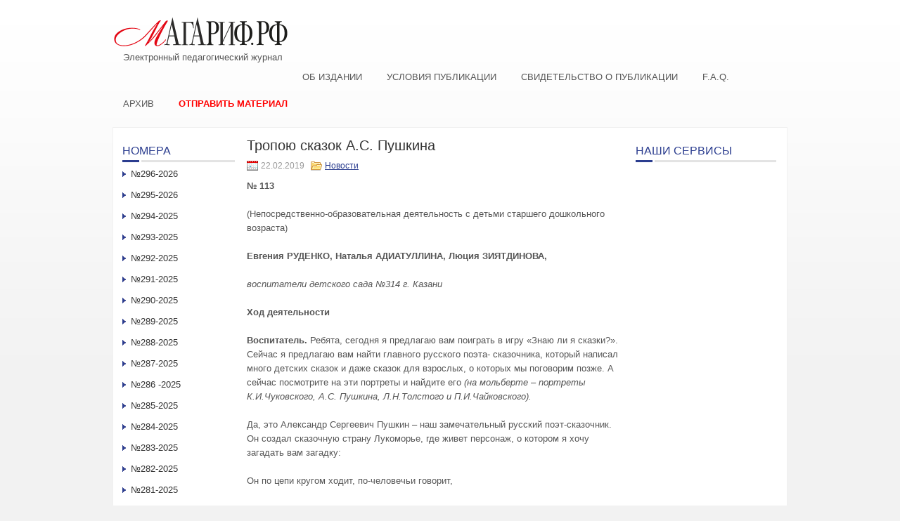

--- FILE ---
content_type: text/html; charset=UTF-8
request_url: http://xn--80aaivq1a3a.xn--p1ai/tropoyu-skazok-a-s-pushkina/
body_size: 8090
content:
 <!DOCTYPE html PUBLIC "-//W3C//DTD XHTML 1.0 Transitional//EN" "http://www.w3.org/TR/xhtml1/DTD/xhtml1-transitional.dtd">
<html xmlns="http://www.w3.org/1999/xhtml" lang="ru-RU">
<head profile="http://gmpg.org/xfn/11">
<meta http-equiv="Content-Type" content="text/html; charset=UTF-8" />
<title>Тропою сказок А.С. Пушкина  | Электронный педагогический журнал Магариф.рф</title>
<link rel="stylesheet" href="http://xn--80aaivq1a3a.xn--p1ai/wp-content/themes/custom/lib/css/reset.css" type="text/css" media="screen, projection" />
<link rel="stylesheet" href="http://xn--80aaivq1a3a.xn--p1ai/wp-content/themes/custom/lib/css/defaults.css" type="text/css" media="screen, projection" />
<!--[if lt IE 8]><link rel="stylesheet" href="http://xn--80aaivq1a3a.xn--p1ai/wp-content/themes/custom/lib/css/ie.css" type="text/css" media="screen, projection" /><![endif]-->

<link rel="stylesheet" href="http://xn--80aaivq1a3a.xn--p1ai/wp-content/themes/custom/style.css" type="text/css" media="screen, projection" />

<meta name='robots' content='max-image-preview:large' />
<link rel='dns-prefetch' href='//s.w.org' />
		<script type="text/javascript">
			window._wpemojiSettings = {"baseUrl":"https:\/\/s.w.org\/images\/core\/emoji\/13.0.1\/72x72\/","ext":".png","svgUrl":"https:\/\/s.w.org\/images\/core\/emoji\/13.0.1\/svg\/","svgExt":".svg","source":{"concatemoji":"http:\/\/xn--80aaivq1a3a.xn--p1ai\/wp-includes\/js\/wp-emoji-release.min.js?ver=5.7.14"}};
			!function(e,a,t){var n,r,o,i=a.createElement("canvas"),p=i.getContext&&i.getContext("2d");function s(e,t){var a=String.fromCharCode;p.clearRect(0,0,i.width,i.height),p.fillText(a.apply(this,e),0,0);e=i.toDataURL();return p.clearRect(0,0,i.width,i.height),p.fillText(a.apply(this,t),0,0),e===i.toDataURL()}function c(e){var t=a.createElement("script");t.src=e,t.defer=t.type="text/javascript",a.getElementsByTagName("head")[0].appendChild(t)}for(o=Array("flag","emoji"),t.supports={everything:!0,everythingExceptFlag:!0},r=0;r<o.length;r++)t.supports[o[r]]=function(e){if(!p||!p.fillText)return!1;switch(p.textBaseline="top",p.font="600 32px Arial",e){case"flag":return s([127987,65039,8205,9895,65039],[127987,65039,8203,9895,65039])?!1:!s([55356,56826,55356,56819],[55356,56826,8203,55356,56819])&&!s([55356,57332,56128,56423,56128,56418,56128,56421,56128,56430,56128,56423,56128,56447],[55356,57332,8203,56128,56423,8203,56128,56418,8203,56128,56421,8203,56128,56430,8203,56128,56423,8203,56128,56447]);case"emoji":return!s([55357,56424,8205,55356,57212],[55357,56424,8203,55356,57212])}return!1}(o[r]),t.supports.everything=t.supports.everything&&t.supports[o[r]],"flag"!==o[r]&&(t.supports.everythingExceptFlag=t.supports.everythingExceptFlag&&t.supports[o[r]]);t.supports.everythingExceptFlag=t.supports.everythingExceptFlag&&!t.supports.flag,t.DOMReady=!1,t.readyCallback=function(){t.DOMReady=!0},t.supports.everything||(n=function(){t.readyCallback()},a.addEventListener?(a.addEventListener("DOMContentLoaded",n,!1),e.addEventListener("load",n,!1)):(e.attachEvent("onload",n),a.attachEvent("onreadystatechange",function(){"complete"===a.readyState&&t.readyCallback()})),(n=t.source||{}).concatemoji?c(n.concatemoji):n.wpemoji&&n.twemoji&&(c(n.twemoji),c(n.wpemoji)))}(window,document,window._wpemojiSettings);
		</script>
		<style type="text/css">
img.wp-smiley,
img.emoji {
	display: inline !important;
	border: none !important;
	box-shadow: none !important;
	height: 1em !important;
	width: 1em !important;
	margin: 0 .07em !important;
	vertical-align: -0.1em !important;
	background: none !important;
	padding: 0 !important;
}
</style>
	<link rel='stylesheet' id='wp-block-library-css'  href='http://xn--80aaivq1a3a.xn--p1ai/wp-includes/css/dist/block-library/style.min.css?ver=5.7.14' type='text/css' media='all' />
<link rel='stylesheet' id='contact-form-7-css'  href='http://xn--80aaivq1a3a.xn--p1ai/wp-content/plugins/contact-form-7/includes/css/styles.css?ver=5.4.1' type='text/css' media='all' />
<link rel='stylesheet' id='upw_theme_standard-css'  href='http://xn--80aaivq1a3a.xn--p1ai/wp-content/plugins/ultimate-posts-widget/css/upw-theme-standard.min.css?ver=5.7.14' type='text/css' media='all' />
<script type='text/javascript' src='http://xn--80aaivq1a3a.xn--p1ai/wp-includes/js/jquery/jquery.min.js?ver=3.5.1' id='jquery-core-js'></script>
<script type='text/javascript' src='http://xn--80aaivq1a3a.xn--p1ai/wp-includes/js/jquery/jquery-migrate.min.js?ver=3.3.2' id='jquery-migrate-js'></script>
<script type='text/javascript' src='http://xn--80aaivq1a3a.xn--p1ai/wp-content/themes/custom/lib/js/superfish.js?ver=5.7.14' id='superfish-js'></script>
<link rel="https://api.w.org/" href="http://xn--80aaivq1a3a.xn--p1ai/wp-json/" /><link rel="alternate" type="application/json" href="http://xn--80aaivq1a3a.xn--p1ai/wp-json/wp/v2/posts/6894" /><link rel="EditURI" type="application/rsd+xml" title="RSD" href="http://xn--80aaivq1a3a.xn--p1ai/xmlrpc.php?rsd" />
<link rel="wlwmanifest" type="application/wlwmanifest+xml" href="http://xn--80aaivq1a3a.xn--p1ai/wp-includes/wlwmanifest.xml" /> 

<link rel="canonical" href="http://xn--80aaivq1a3a.xn--p1ai/tropoyu-skazok-a-s-pushkina/" />
<link rel='shortlink' href='http://xn--80aaivq1a3a.xn--p1ai/?p=6894' />
<link rel="alternate" type="application/json+oembed" href="http://xn--80aaivq1a3a.xn--p1ai/wp-json/oembed/1.0/embed?url=http%3A%2F%2Fxn--80aaivq1a3a.xn--p1ai%2Ftropoyu-skazok-a-s-pushkina%2F" />
<link rel="alternate" type="text/xml+oembed" href="http://xn--80aaivq1a3a.xn--p1ai/wp-json/oembed/1.0/embed?url=http%3A%2F%2Fxn--80aaivq1a3a.xn--p1ai%2Ftropoyu-skazok-a-s-pushkina%2F&#038;format=xml" />
<link rel="shortcut icon" href="http://xn--80aaivq1a3a.xn--p1ai/wp-content/themes/custom/images/favicon.png" type="image/x-icon" />
<link rel="alternate" type="application/rss+xml" title="Электронный педагогический журнал Магариф.рф RSS Feed" href="http://xn--80aaivq1a3a.xn--p1ai/feed/" />
<link rel="pingback" href="http://xn--80aaivq1a3a.xn--p1ai/xmlrpc.php" />

</head>

<body class="post-template-default single single-post postid-6894 single-format-standard">

<div id="container">

    <div id="header">

        <div class="logo">
            <a href="http://xn--80aaivq1a3a.xn--p1ai"><img src="/wp-content/uploads/2022/06/logo-m.png" alt="Электронный педагогический журнал Магариф.рф" title="Электронный педагогический журнал Магариф.рф" /></a><div style="margin: 0 0 10px 15px;">Электронный педагогический журнал</div>
        </div><!-- .logo -->

        <div class="header-right">
        <!--<p style="font-size:10.5px;text-center:justify;line-height:1.3;letter-spacing:0.5px;margin-bottom:0;">      
Св-во о регистр.СМИ:ЭЛ№ФС77-57998 от 28.04.2014 Учред:АО«Татмедиа» Гл.ред:ТаишеваС.Н.Тел.ред:(843)222-06-09Адрес:г.Казань,ул.Декабристов,д.2 Эл.адрес:magarif@bk.ru
        </p>-->
        </div>
        <div class="clear"></div>
        <!--<div id="head-center">
Наим-ие сетевого издания: магариф.рф.

        </div>-->
    </div><!-- #header -->

            <div class="clearfix">
                        <div class="menu-glavnoe-container"><ul id="menu-glavnoe" class="menus menu-primary"><li id="menu-item-15" class="menu-item menu-item-type-post_type menu-item-object-page menu-item-15"><a href="http://xn--80aaivq1a3a.xn--p1ai/sample-page/">Об издании</a></li>
<li id="menu-item-17" class="menu-item menu-item-type-post_type menu-item-object-page menu-item-17"><a href="http://xn--80aaivq1a3a.xn--p1ai/trebovaniya-k-publikaciyam/">Условия публикации</a></li>
<li id="menu-item-57" class="menu-item menu-item-type-post_type menu-item-object-page menu-item-57"><a href="http://xn--80aaivq1a3a.xn--p1ai/svidetelstvo-o-publikacii/">Свидетельство о публикации</a></li>
<li id="menu-item-14" class="menu-item menu-item-type-post_type menu-item-object-page menu-item-14"><a href="http://xn--80aaivq1a3a.xn--p1ai/f-a-q/">F.A.Q.</a></li>
<li id="menu-item-20" class="menu-item menu-item-type-post_type menu-item-object-page menu-item-20"><a href="http://xn--80aaivq1a3a.xn--p1ai/archive/">Архив</a></li>
<li id="menu-item-60" class="menu-item menu-item-type-post_type menu-item-object-page menu-item-60"><a href="http://xn--80aaivq1a3a.xn--p1ai/otpravit-material/">Отправить материал</a></li>
</ul></div>        </div>
    
            <!--<div class="clearfix">
                    </div>-->
    
    <div id="main">
    
            
        <div id="content">
            
                    
            
    <div class="post post-single clearfix post-6894 type-post status-publish format-standard hentry category-novosti tag-evgeniya-rudenko tag-lyuciya-ziyatdinova tag-natalya-adiatullina issue-N-113-2019" id="post-6894">
    
        <h2 class="title">Тропою сказок А.С. Пушкина</h2>
        
                
        <div class="postmeta-primary">

            <span class="meta_date">22.02.2019</span>
           &nbsp;  <span class="meta_categories"><a href="http://xn--80aaivq1a3a.xn--p1ai/novosti/" rel="category tag">Новости</a></span>

             
        </div>
        
        <div class="entry clearfix">
            
            <p><strong>№ 113</strong></p>
<p>(Непосредственно-образовательная деятельность с детьми старшего дошкольного возраста)</p>
<p><b>Евгения РУДЕНКО, Наталья АДИАТУЛЛИНА, Люция ЗИЯТДИНОВА, </b></p>
<p><i>воспитатели детского сада №314 г. Казани </i></p>
<p><b>Ход деятельности</b></p>
<p><b>Воспитатель.</b> Ребята, сегодня я предлагаю вам поиграть в игру «Знаю ли я сказки?». Сейчас я предлагаю вам найти главного русского поэта- сказочника, который написал много детских сказок и даже сказок для взрослых, о которых мы поговорим позже. А сейчас посмотрите на эти портреты и найдите его <i>(на мольберте – портреты К.И.Чуковского, А.С. Пушкина, Л.Н.Толстого и П.И.Чайковского).</i></p>
<p>Да, это Александр Сергеевич Пушкин – наш замечательный русский поэт-сказочник. Он создал сказочную страну Лукоморье, где живет персонаж, о котором я хочу загадать вам загадку:</p>
<p>Он по цепи кругом ходит, по-человечьи говорит,</p>
<p>Беседы, сказки он заводит, да на дубе все сидит.</p>
<p>Он сказок, песен много знает, ну, кто из вас его узнает?</p>
<p><b>Воспитатель.</b> Правильно, это ученый кот. Я предлагаю вам его нарисовать, начинать будем от точки (графический диктант): 4 клетки вниз, 1 вправо, 3 вниз, 1 вправо, 2 вверх, 1 вправо, 2 вниз, 1 вправо, 2 вверх, 3 вправо, 2 вниз, 1 вправо, 2 вверх, 1 вправо, 2 вниз, 1 вправо,8 вверх, 2 влево, 1 вниз, 1 вправо, 2 вниз, 5 влево, 2 вверх, 1 влево, 1 вниз, 2 влево, 1 вверх, 1 влев</p>
<p><img loading="lazy" class="alignnone size-medium wp-image-6895" alt="88887" src="http://xn--80aaivq1a3a.xn--p1ai/wp-content/uploads/2019/02/88887-232x300.jpg" width="232" height="300" srcset="http://xn--80aaivq1a3a.xn--p1ai/wp-content/uploads/2019/02/88887-232x300.jpg 232w, http://xn--80aaivq1a3a.xn--p1ai/wp-content/uploads/2019/02/88887-791x1024.jpg 791w, http://xn--80aaivq1a3a.xn--p1ai/wp-content/uploads/2019/02/88887.jpg 1276w" sizes="(max-width: 232px) 100vw, 232px" /></p>
<p><b>Воспитатель.</b></p>
<p>Указательный палец левой руки – царевна Лебедь молодая,</p>
<p>Большой палец левой руки – и мать – Медведица большая.</p>
<p>Чтобы сказки эти знать, надо А.С.Пушкина читать. <i>(Одновременное сгибание всех пальцев обеих рук.)  </i></p>
<p>А теперь хочу предложить игру «Угадай-ка», но нужно не только отгадать загадку, но и найти отгадку в мешочке на ощупь. Читаю загадки – отрывки из сказок:</p>
<p>1. Ель растет перед дворцом, а под ней хрустальный дом.</p>
<p>В нем она живет ручная, да затейница такая,</p>
<p>– Песенки она поет, да орешки все грызет. Кто это, узнали? Достаньте отгадку из нашего волшебного мешочка. В какой сказке живет эта белка? <i>(В сказке о царе Салтане.)</i></p>
<p>2. – Посади ты эту птицу, – молвил он царю, – на спицу,</p>
<p>Коль кругом все будет мирно, так сидеть он будет смирно,</p>
<p>Но лишь чуть со стороны ожидать тебе войны.</p>
<p>Закричит и встрепенется и в то место обернется.</p>
<p>– Как называется эта сказка ? <i>(«Сказка о золотом петушке».)</i> Достаньте героя этой сказки из нашего «Чудесного мешочка».</p>
<p>3. Жили-были старик со старухой у самого синего моря. Старик ловил неводом рыбу, а старуха пряла свою пряжу. Как называется эта сказка? Кто может найти ее героиню в мешочке. <i>(Ответы ребят.)</i></p>
<p><b>Воспитатель.</b> Вот и остался в нашем мешочке один предмет, а что это, слушайте следующий отрывок из сказки:</p>
<p>Ах, ты, мерзкое стекло,</p>
<p>Это врешь ты мне назло?</p>
<p><b>Воспитатель.</b> Что осталось лежать в мешочке? Как называется эта сказка? Молодцы, вы хорошо знаете сказки А.С.Пушкина. Тогда вас ждет следующее задание.</p>
<p>Предлагаю послушать отрывки (записи) и ответить на один мой вопрос, что в них есть такое, чего не может быть в настоящей жизни, что придумал автор сказок? <i>(Поющая белочка. подводные богатыри, превращения князя Гвидона.) </i>Хочу обратить ваше внимание на то, что сказки, где есть вымысел автора, называются волшебными.</p>
<p>А сейчас я предлагаю вам стать волшебниками, нужно только раскрасить лист бумаги голубой краской и с ним произойдет волшебное превращение, к вам придут герои наших сказок, о которых мы говорили на занятии и это будет вам подарок за ваши знания о сказках великого русского поэта-сказочника А.С.Пушкина. <i>(Свечкография героев сказок.)</i></p>
    
        </div>
        
        <div class="postmeta-secondary"><span class="meta_tags"><a href="http://xn--80aaivq1a3a.xn--p1ai/tag/evgeniya-rudenko/" rel="tag">Евгения РУДЕНКО</a>, <a href="http://xn--80aaivq1a3a.xn--p1ai/tag/lyuciya-ziyatdinova/" rel="tag">Люция ЗИЯТДИНОВА</a>, <a href="http://xn--80aaivq1a3a.xn--p1ai/tag/natalya-adiatullina/" rel="tag">Наталья АДИАТУЛЛИНА</a></span></div> 
        
    
    </div><!-- Post ID 6894 -->
    
                
                    
        </div><!-- #content -->
    
        
<div id="sidebar-primary">

    <ul class="widget-container" id="sgr-custom-taxonomies-menu-2_cont"><li id="sgr-custom-taxonomies-menu-2" class="widget sgr-custom-taxonomies-menu"><h3 class="widgettitle">Номера</h3>
<ul>
	<li class="cat-item cat-item-4076"><a href="http://xn--80aaivq1a3a.xn--p1ai/issue/N296-2026/">№296-2026</a>
</li>
	<li class="cat-item cat-item-4066"><a href="http://xn--80aaivq1a3a.xn--p1ai/issue/N295-2026/">№295-2026</a>
</li>
	<li class="cat-item cat-item-4017"><a href="http://xn--80aaivq1a3a.xn--p1ai/issue/N294-2025/">№294-2025</a>
</li>
	<li class="cat-item cat-item-3994"><a href="http://xn--80aaivq1a3a.xn--p1ai/issue/N293-2025/">№293-2025</a>
</li>
	<li class="cat-item cat-item-3968"><a href="http://xn--80aaivq1a3a.xn--p1ai/issue/N292-2025/">№292-2025</a>
</li>
	<li class="cat-item cat-item-3913"><a href="http://xn--80aaivq1a3a.xn--p1ai/issue/N291-2025/">№291-2025</a>
</li>
	<li class="cat-item cat-item-3906"><a href="http://xn--80aaivq1a3a.xn--p1ai/issue/N290-2025/">№290-2025</a>
</li>
	<li class="cat-item cat-item-3866"><a href="http://xn--80aaivq1a3a.xn--p1ai/issue/n289/">№289-2025</a>
</li>
	<li class="cat-item cat-item-3848"><a href="http://xn--80aaivq1a3a.xn--p1ai/issue/N288-2025/">№288-2025</a>
</li>
	<li class="cat-item cat-item-3827"><a href="http://xn--80aaivq1a3a.xn--p1ai/issue/N287-2025/">№287-2025</a>
</li>
	<li class="cat-item cat-item-3821"><a href="http://xn--80aaivq1a3a.xn--p1ai/issue/n286-2025/">№286 -2025</a>
</li>
	<li class="cat-item cat-item-3803"><a href="http://xn--80aaivq1a3a.xn--p1ai/issue/N285-2025/">№285-2025</a>
</li>
	<li class="cat-item cat-item-3787"><a href="http://xn--80aaivq1a3a.xn--p1ai/issue/N284-2025/">№284-2025</a>
</li>
	<li class="cat-item cat-item-3782"><a href="http://xn--80aaivq1a3a.xn--p1ai/issue/N283-2025/">№283-2025</a>
</li>
	<li class="cat-item cat-item-3770"><a href="http://xn--80aaivq1a3a.xn--p1ai/issue/N282-2025/">№282-2025</a>
</li>
	<li class="cat-item cat-item-3732"><a href="http://xn--80aaivq1a3a.xn--p1ai/issue/n281/">№281-2025</a>
</li>
	<li class="cat-item cat-item-3731"><a href="http://xn--80aaivq1a3a.xn--p1ai/issue/N280-2025/">№280-2025</a>
</li>
	<li class="cat-item cat-item-3729"><a href="http://xn--80aaivq1a3a.xn--p1ai/issue/N279-2025/">№279-2025</a>
</li>
	<li class="cat-item cat-item-3718"><a href="http://xn--80aaivq1a3a.xn--p1ai/issue/N278-2025/">№278-2025</a>
</li>
	<li class="cat-item cat-item-3706"><a href="http://xn--80aaivq1a3a.xn--p1ai/issue/N277-2025/">№277-2025</a>
</li>
	<li class="cat-item cat-item-3694"><a href="http://xn--80aaivq1a3a.xn--p1ai/issue/N276-2025/">№276-2025</a>
</li>
	<li class="cat-item cat-item-3681"><a href="http://xn--80aaivq1a3a.xn--p1ai/issue/n275-2025/">№275-2025</a>
</li>
	<li class="cat-item cat-item-3657"><a href="http://xn--80aaivq1a3a.xn--p1ai/issue/n-274-2025/">№ 274-2025</a>
</li>
	<li class="cat-item cat-item-3636"><a href="http://xn--80aaivq1a3a.xn--p1ai/issue/n-273-2025/">№ 273-2025</a>
</li>
	<li class="cat-item cat-item-3615"><a href="http://xn--80aaivq1a3a.xn--p1ai/issue/N-271-2025/">№ 271-2025</a>
</li>
	<li class="cat-item cat-item-3598"><a href="http://xn--80aaivq1a3a.xn--p1ai/issue/n-272/">№ 272-2025</a>
</li>
	<li class="cat-item cat-item-3574"><a href="http://xn--80aaivq1a3a.xn--p1ai/issue/n270-2024/">№270-2024</a>
</li>
	<li class="cat-item cat-item-3563"><a href="http://xn--80aaivq1a3a.xn--p1ai/issue/N269-2024/">№269-2024</a>
</li>
	<li class="cat-item cat-item-3556"><a href="http://xn--80aaivq1a3a.xn--p1ai/issue/N-268-2024/">№ 268 &#8212; 2024</a>
</li>
	<li class="cat-item cat-item-3538"><a href="http://xn--80aaivq1a3a.xn--p1ai/issue/n267-2024/">№267-2024</a>
</li>
	<li class="cat-item cat-item-3526"><a href="http://xn--80aaivq1a3a.xn--p1ai/issue/N-266-2024/">№ 266 &#8212; 2024</a>
</li>
	<li class="cat-item cat-item-3483"><a href="http://xn--80aaivq1a3a.xn--p1ai/issue/n265-2024/">№265-2024</a>
</li>
	<li class="cat-item cat-item-3480"><a href="http://xn--80aaivq1a3a.xn--p1ai/issue/N264-2024/">№264-2024</a>
</li>
	<li class="cat-item cat-item-3479"><a href="http://xn--80aaivq1a3a.xn--p1ai/issue/n263-2024/">№263-2024</a>
</li>
	<li class="cat-item cat-item-3478"><a href="http://xn--80aaivq1a3a.xn--p1ai/issue/N262-2024/">№262-2024</a>
</li>
	<li class="cat-item cat-item-3477"><a href="http://xn--80aaivq1a3a.xn--p1ai/issue/N261-2024/">№261-2024</a>
</li>
	<li class="cat-item cat-item-3476"><a href="http://xn--80aaivq1a3a.xn--p1ai/issue/N260-2024/">№260-2024</a>
</li>
	<li class="cat-item cat-item-3475"><a href="http://xn--80aaivq1a3a.xn--p1ai/issue/N259-2024/">№259-2024</a>
</li>
	<li class="cat-item cat-item-3474"><a href="http://xn--80aaivq1a3a.xn--p1ai/issue/N258-2024/">№258-2024</a>
</li>
	<li class="cat-item cat-item-3473"><a href="http://xn--80aaivq1a3a.xn--p1ai/issue/N257-2024/">№257-2024</a>
</li>
	<li class="cat-item cat-item-3472"><a href="http://xn--80aaivq1a3a.xn--p1ai/issue/N256-2024/">№256-2024</a>
</li>
	<li class="cat-item cat-item-3471"><a href="http://xn--80aaivq1a3a.xn--p1ai/issue/N255-2024/">№255-2024</a>
</li>
	<li class="cat-item cat-item-3470"><a href="http://xn--80aaivq1a3a.xn--p1ai/issue/N254-2024/">№254-2024</a>
</li>
	<li class="cat-item cat-item-3469"><a href="http://xn--80aaivq1a3a.xn--p1ai/issue/N253-2024/">№253-2024</a>
</li>
	<li class="cat-item cat-item-3468"><a href="http://xn--80aaivq1a3a.xn--p1ai/issue/N252-2024/">№252-2024</a>
</li>
	<li class="cat-item cat-item-3467"><a href="http://xn--80aaivq1a3a.xn--p1ai/issue/N251-2024/">№251-2024</a>
</li>
	<li class="cat-item cat-item-3466"><a href="http://xn--80aaivq1a3a.xn--p1ai/issue/N250-2024/">№250-2024</a>
</li>
	<li class="cat-item cat-item-3465"><a href="http://xn--80aaivq1a3a.xn--p1ai/issue/N249-2024/">№249-2024</a>
</li>
	<li class="cat-item cat-item-3464"><a href="http://xn--80aaivq1a3a.xn--p1ai/issue/N248-2024/">№248-2024</a>
</li>
	<li class="cat-item cat-item-3463"><a href="http://xn--80aaivq1a3a.xn--p1ai/issue/N247-2024/">№247-2024</a>
</li>
	<li class="cat-item cat-item-3462"><a href="http://xn--80aaivq1a3a.xn--p1ai/issue/N246-2023/">№246-2023</a>
</li>
	<li class="cat-item cat-item-3461"><a href="http://xn--80aaivq1a3a.xn--p1ai/issue/N245-2023/">№245-2023</a>
</li>
	<li class="cat-item cat-item-3460"><a href="http://xn--80aaivq1a3a.xn--p1ai/issue/N244-2023/">№244-2023</a>
</li>
	<li class="cat-item cat-item-3459"><a href="http://xn--80aaivq1a3a.xn--p1ai/issue/N243-2023/">№243-2023</a>
</li>
	<li class="cat-item cat-item-3458"><a href="http://xn--80aaivq1a3a.xn--p1ai/issue/N242-2023/">№242-2023</a>
</li>
	<li class="cat-item cat-item-3457"><a href="http://xn--80aaivq1a3a.xn--p1ai/issue/N241-2023/">№241-2023</a>
</li>
	<li class="cat-item cat-item-3456"><a href="http://xn--80aaivq1a3a.xn--p1ai/issue/N240-2023/">№240-2023</a>
</li>
	<li class="cat-item cat-item-3455"><a href="http://xn--80aaivq1a3a.xn--p1ai/issue/N240-223/">№240-223</a>
</li>
	<li class="cat-item cat-item-3454"><a href="http://xn--80aaivq1a3a.xn--p1ai/issue/N239-2023/">№239-2023</a>
</li>
	<li class="cat-item cat-item-3453"><a href="http://xn--80aaivq1a3a.xn--p1ai/issue/N238-2023/">№238-2023</a>
</li>
	<li class="cat-item cat-item-3452"><a href="http://xn--80aaivq1a3a.xn--p1ai/issue/N237-2023/">№237-2023</a>
</li>
	<li class="cat-item cat-item-3451"><a href="http://xn--80aaivq1a3a.xn--p1ai/issue/N236-2023/">№236-2023</a>
</li>
	<li class="cat-item cat-item-3450"><a href="http://xn--80aaivq1a3a.xn--p1ai/issue/N235-2023/">№235-2023</a>
</li>
	<li class="cat-item cat-item-3449"><a href="http://xn--80aaivq1a3a.xn--p1ai/issue/N234-2023/">№234-2023</a>
</li>
	<li class="cat-item cat-item-3448"><a href="http://xn--80aaivq1a3a.xn--p1ai/issue/N233-2023/">№233-2023</a>
</li>
	<li class="cat-item cat-item-3447"><a href="http://xn--80aaivq1a3a.xn--p1ai/issue/N232-2023/">№232-2023</a>
</li>
	<li class="cat-item cat-item-3430"><a href="http://xn--80aaivq1a3a.xn--p1ai/issue/N231-2023/">№231-2023</a>
</li>
	<li class="cat-item cat-item-3429"><a href="http://xn--80aaivq1a3a.xn--p1ai/issue/N230-2023/">№230-2023</a>
</li>
	<li class="cat-item cat-item-3428"><a href="http://xn--80aaivq1a3a.xn--p1ai/issue/N227-2023/">№227-2023</a>
</li>
	<li class="cat-item cat-item-3427"><a href="http://xn--80aaivq1a3a.xn--p1ai/issue/N229-2023/">№229-2023</a>
</li>
	<li class="cat-item cat-item-3426"><a href="http://xn--80aaivq1a3a.xn--p1ai/issue/N228-2023/">№228-2023</a>
</li>
	<li class="cat-item cat-item-3425"><a href="http://xn--80aaivq1a3a.xn--p1ai/issue/N226-2023/">№226-2023</a>
</li>
	<li class="cat-item cat-item-3424"><a href="http://xn--80aaivq1a3a.xn--p1ai/issue/N225-2023/">№225-2023</a>
</li>
	<li class="cat-item cat-item-3423"><a href="http://xn--80aaivq1a3a.xn--p1ai/issue/N224-2023/">№224-2023</a>
</li>
	<li class="cat-item cat-item-3422"><a href="http://xn--80aaivq1a3a.xn--p1ai/issue/N223-2023/">№223-2023</a>
</li>
	<li class="cat-item cat-item-3421"><a href="http://xn--80aaivq1a3a.xn--p1ai/issue/N222-2022/">№222-2022</a>
</li>
	<li class="cat-item cat-item-3420"><a href="http://xn--80aaivq1a3a.xn--p1ai/issue/N221-2022/">№221-2022</a>
</li>
	<li class="cat-item cat-item-3419"><a href="http://xn--80aaivq1a3a.xn--p1ai/issue/N220-2022/">№220 &#8212; 2022</a>
</li>
	<li class="cat-item cat-item-3418"><a href="http://xn--80aaivq1a3a.xn--p1ai/issue/N219-2022/">№219 &#8212; 2022</a>
</li>
	<li class="cat-item cat-item-3390"><a href="http://xn--80aaivq1a3a.xn--p1ai/issue/N217-2022/">№217 &#8212; 2022</a>
</li>
	<li class="cat-item cat-item-3361"><a href="http://xn--80aaivq1a3a.xn--p1ai/issue/N218-2022/">№218 &#8212; 2022</a>
</li>
	<li class="cat-item cat-item-3352"><a href="http://xn--80aaivq1a3a.xn--p1ai/issue/N216-2022/">№216 &#8212; 2022</a>
</li>
	<li class="cat-item cat-item-3339"><a href="http://xn--80aaivq1a3a.xn--p1ai/issue/N215-2022/">№215 &#8212; 2022</a>
</li>
	<li class="cat-item cat-item-3326"><a href="http://xn--80aaivq1a3a.xn--p1ai/issue/N-214-2022/">№ 214 &#8212; 2022</a>
</li>
	<li class="cat-item cat-item-3317"><a href="http://xn--80aaivq1a3a.xn--p1ai/issue/N-213-2022/">№ 213 &#8212; 2022</a>
</li>
	<li class="cat-item cat-item-3304"><a href="http://xn--80aaivq1a3a.xn--p1ai/issue/N-212-2022/">№ 212 &#8212; 2022</a>
</li>
	<li class="cat-item cat-item-3287"><a href="http://xn--80aaivq1a3a.xn--p1ai/issue/N-211-2022/">№ 211 &#8212; 2022</a>
</li>
	<li class="cat-item cat-item-3273"><a href="http://xn--80aaivq1a3a.xn--p1ai/issue/N-210-2022/">№ 210 -2022</a>
</li>
	<li class="cat-item cat-item-3260"><a href="http://xn--80aaivq1a3a.xn--p1ai/issue/N-209-2022/">№ 209 &#8212; 2022</a>
</li>
	<li class="cat-item cat-item-3227"><a href="http://xn--80aaivq1a3a.xn--p1ai/issue/N-207-2022/">№ 207 &#8212; 2022</a>
</li>
	<li class="cat-item cat-item-3220"><a href="http://xn--80aaivq1a3a.xn--p1ai/issue/N-206-2022/">№ 206 -2022</a>
</li>
	<li class="cat-item cat-item-3206"><a href="http://xn--80aaivq1a3a.xn--p1ai/issue/N-205-2022/">№ 205 &#8212; 2022</a>
</li>
	<li class="cat-item cat-item-3193"><a href="http://xn--80aaivq1a3a.xn--p1ai/issue/N-204-2022/">№ 204 &#8212; 2022</a>
</li>
	<li class="cat-item cat-item-3171"><a href="http://xn--80aaivq1a3a.xn--p1ai/issue/N-203-2022/">№ 203 &#8212; 2022</a>
</li>
	<li class="cat-item cat-item-3157"><a href="http://xn--80aaivq1a3a.xn--p1ai/issue/N-202-2022/">№ 202 &#8212; 2022</a>
</li>
	<li class="cat-item cat-item-3131"><a href="http://xn--80aaivq1a3a.xn--p1ai/issue/N-200-2022/">№ 200 &#8212; 2022</a>
</li>
	<li class="cat-item cat-item-3122"><a href="http://xn--80aaivq1a3a.xn--p1ai/issue/N-199-2022/">№ 199 &#8212; 2022</a>
</li>

</ul>
</li></ul>    
</div><!-- #sidebar-primary -->


<div id="sidebar-secondary">

    <ul class="widget-container"><li id="wysiwyg_widgets_widget-2" class="widget widget_wysiwyg_widgets_widget"><!-- Widget by WYSIWYG Widgets v2.3.8 - https://wordpress.org/plugins/wysiwyg-widgets/ --><h3 class="widgettitle">Наши сервисы</h3><!-- / WYSIWYG Widgets --></li></ul>    
</div><!-- #sidebar-secondary -->
        
                
    </div><!-- #main -->
    
</div>


    <div id="footer-container">

        <div id="footer">

            <div id="copyrights">
                &copy; 2026 Электронный педагогический журнал МАГАРИФ.РФ<br><br>
<b>Наименование сетевого издания:</b> Электронный педагогический журнал МАГАРИФ.РФ<br><br>
<b>Св-во о регистрации СМИ, дата:</b> ЭЛ №ФС 77-57998 от 28.04.2014<br><br>
выдано Федеральной службой по надзору в сфере связи, информационных технологий и
массовых коммуникаций<br><br>
<b>Учредитель:</b> АО«Татмедиа»<br><br>
<b>Главный редактор:</b> Г.Р. Закирова <br><br>
<a href="/personal.pdf" target="_blank">Политика о персональных данных</a> | <a href="/anti.pdf" target="_blank">Антикоррупционная политика</a><br><br>
				<b>Тел.редакции:</b> (843)222-06-09 | <b>Эл.адрес:</b> <a href="mailto:magarif@bk.ru">magarif@bk.ru</a><br><br>
<b>Адрес:</b> РТ, г.Казань, ул.Декабристов, д.2 12+<br><br>
О фактах коррупции можно сообщить на электронную почту <a href="mailto:magarif@bk.ru">magarif@bk.ru</a>
            </div>

        </div><!-- #footer -->

    </div>
<script type='text/javascript' src='http://xn--80aaivq1a3a.xn--p1ai/wp-includes/js/comment-reply.min.js?ver=5.7.14' id='comment-reply-js'></script>
<script type='text/javascript' src='http://xn--80aaivq1a3a.xn--p1ai/wp-includes/js/dist/vendor/wp-polyfill.min.js?ver=7.4.4' id='wp-polyfill-js'></script>
<script type='text/javascript' id='wp-polyfill-js-after'>
( 'fetch' in window ) || document.write( '<script src="http://xn--80aaivq1a3a.xn--p1ai/wp-includes/js/dist/vendor/wp-polyfill-fetch.min.js?ver=3.0.0"></scr' + 'ipt>' );( document.contains ) || document.write( '<script src="http://xn--80aaivq1a3a.xn--p1ai/wp-includes/js/dist/vendor/wp-polyfill-node-contains.min.js?ver=3.42.0"></scr' + 'ipt>' );( window.DOMRect ) || document.write( '<script src="http://xn--80aaivq1a3a.xn--p1ai/wp-includes/js/dist/vendor/wp-polyfill-dom-rect.min.js?ver=3.42.0"></scr' + 'ipt>' );( window.URL && window.URL.prototype && window.URLSearchParams ) || document.write( '<script src="http://xn--80aaivq1a3a.xn--p1ai/wp-includes/js/dist/vendor/wp-polyfill-url.min.js?ver=3.6.4"></scr' + 'ipt>' );( window.FormData && window.FormData.prototype.keys ) || document.write( '<script src="http://xn--80aaivq1a3a.xn--p1ai/wp-includes/js/dist/vendor/wp-polyfill-formdata.min.js?ver=3.0.12"></scr' + 'ipt>' );( Element.prototype.matches && Element.prototype.closest ) || document.write( '<script src="http://xn--80aaivq1a3a.xn--p1ai/wp-includes/js/dist/vendor/wp-polyfill-element-closest.min.js?ver=2.0.2"></scr' + 'ipt>' );( 'objectFit' in document.documentElement.style ) || document.write( '<script src="http://xn--80aaivq1a3a.xn--p1ai/wp-includes/js/dist/vendor/wp-polyfill-object-fit.min.js?ver=2.3.4"></scr' + 'ipt>' );
</script>
<script type='text/javascript' id='contact-form-7-js-extra'>
/* <![CDATA[ */
var wpcf7 = {"api":{"root":"http:\/\/xn--80aaivq1a3a.xn--p1ai\/wp-json\/","namespace":"contact-form-7\/v1"}};
/* ]]> */
</script>
<script type='text/javascript' src='http://xn--80aaivq1a3a.xn--p1ai/wp-content/plugins/contact-form-7/includes/js/index.js?ver=5.4.1' id='contact-form-7-js'></script>
<script type='text/javascript' src='http://xn--80aaivq1a3a.xn--p1ai/wp-includes/js/hoverIntent.min.js?ver=1.8.1' id='hoverIntent-js'></script>
<script type='text/javascript' src='http://xn--80aaivq1a3a.xn--p1ai/wp-includes/js/wp-embed.min.js?ver=5.7.14' id='wp-embed-js'></script>
</body>
</html>
